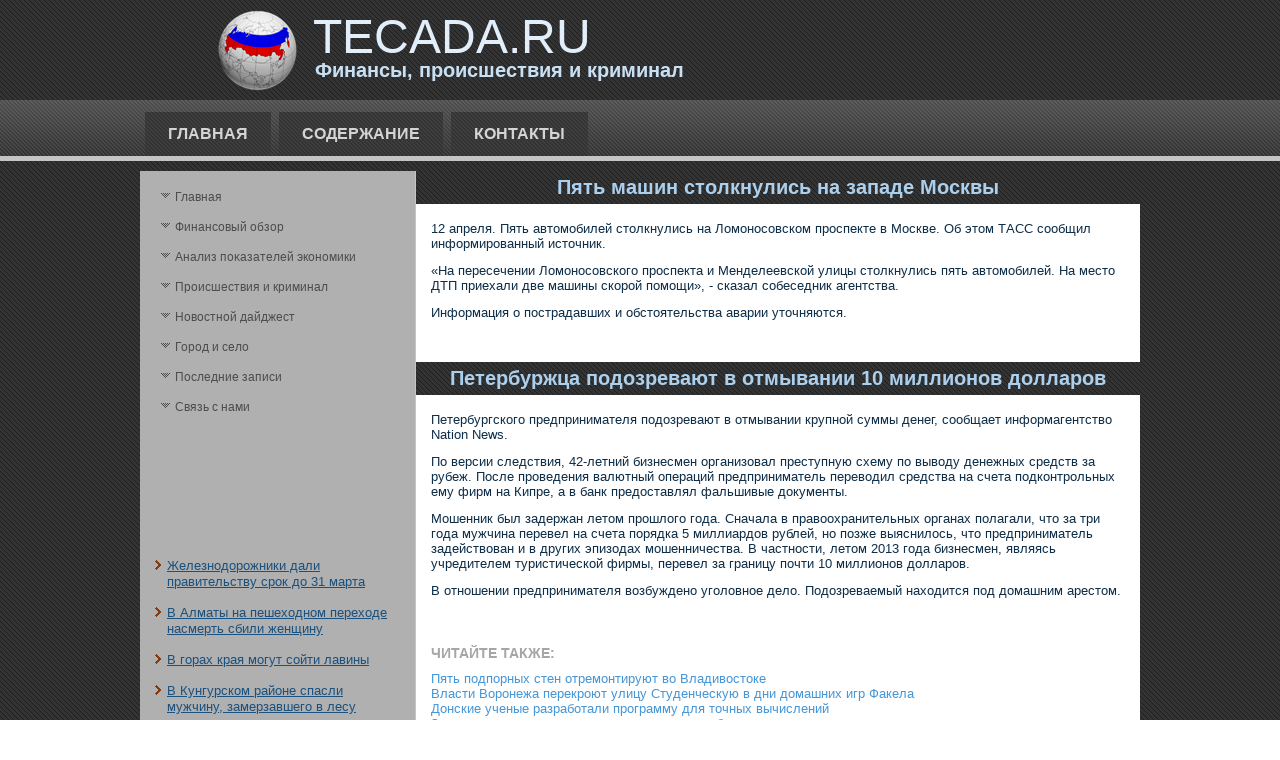

--- FILE ---
content_type: text/html; charset=UTF-8
request_url: http://tecada.ru/articles736-5.html
body_size: 8498
content:
<!DOCTYPE html PUBLIC "-//W3C//DTD XHTML 1.0 Strict//EN" "http://www.w3.org/TR/xhtml1/DTD/xhtml1-strict.dtd">
   <html xmlns="http://www.w3.org/1999/xhtml"> 
<head>
  <meta http-equiv="Content-Type" content="text/html; charset=utf-8" />
    <meta name="author" content="Tecada.ru" />
<link rel="shortcut icon" href="favicon.ico" type="image/x-icon" />
    <title>Пять машин столкнулись на западе Москвы :: Финансы, происшествия и криминал :: Tecada.ru</title>
    <meta name="viewport" content="initial-scale = 1.0, maximum-scale =
      1.0, user-scalable = no, width = device-width">
    <!--[if lt IE 9]><script src="https://html5shiv.googlecode.com/svn/trunk/html5.js"></script><![endif]-->
    <link rel="stylesheet" href="style.css" media="screen">
    <!--[if lte IE 7]><link rel="stylesheet" href="style.ie7.css" media="screen" /><![endif]-->
    <link rel="stylesheet" href="style.responsive.css" media="all">
    <script src="jquery.js"></script>
    <script src="script.js"></script>
    <script src="script.responsive.js"></script>
  <style>.EC_Nocontent .EC_Nopostcontent-0 .layout-item-0 { color: #0F2E48; background: #FFFFFF; padding-top: 5px;padding-right: 15px;padding-bottom: 15px;padding-left: 15px;  }
.ie7 .EC_Nopost .EC_Nolayout-cell {border:none !important; padding:0 !important; }
.ie6 .EC_Nopost .EC_Nolayout-cell {border:none !important; padding:0 !important; }

</style></head>
<body>
<div id="EC_Nomain">
<header class="EC_Noheader">


    <div class="EC_Noshapes">
<div class="EC_Noobject684978789" data-left="8.14%"></div>

            </div>
<h1 class="EC_Noheadline" data-left="21.33%">Tecada.ru</h1>
<h2 class="EC_Noslogan" data-left="22.90%">Финансы, происшествия и криминал</h2>
      </header>
      <nav class="EC_Nonav">
        <div class="EC_Nonav-inner">
          <ul class="EC_Nohmenu">
            <li><a href="default.html">Главная</a></li>
            <li><a href="allspag/">Содержание</a></li>
            <li><a href="svyazsn/">Контакты</a></li>
          </ul>
        </div>
      </nav>
      <div class="EC_Nosheet clearfix">
        <div class="EC_Nolayout-wrapper">
          <div class="EC_Nocontent-layout">
            <div class="EC_Nocontent-layout-row">
              <div class="EC_Nolayout-cell EC_Nosidebar1">
                <div class="EC_Novmenublock clearfix">
                  <div class="EC_Novmenublockcontent">
                    <ul class="EC_Novmenu">
<li><a href="default.html">Главная</a></li>
<li><a href="raschekeff/">Финансовый обзор</a></li>
<li><a href="anpokazrs/">Анализ поκазателей экономики</a></li>
<li><a href="sebeprdk/">Происшествия и криминал</a></li>
<li><a href="reinvprbl/">Новостной дайджест</a></li>
<li><a href="nacschsy/">Город и село</a></li>
<li><a href="prozvtrudrs/">Последние записи</a></li>
<li><a href="svyazsn/">Связь с нами</a></li>
                    </ul>
                  </div>
                </div>
                <div class="EC_Noblock clearfix">
                  <div class="EC_Noblockcontent"> 
<br />
<br />
 

<br />
 <br />
 <br />
 <br /> <br />
<br />
<ul>
     <li><a href="articles197-5.html">Железнодорожники дали правительству срок до 31 марта</a></li>
<br />     <li><a href="articles837-1.html">В Алматы на пешеходном переходе насмерть сбили женщину</a></li>
<br />     <li><a href="articles197-3.html">В горах края могут сойти лавины</a></li>
<br />     <li><a href="article16.html">В Кунгурском районе спасли мужчину, замерзавшего в лесу</a></li>

</ul>
</div>
                </div>
              </div>
              <div class="EC_Nolayout-cell EC_Nocontent">
                <article class="EC_Nopost EC_Noarticle">
                  <h2 class="EC_Nopostheader">Пять машин столкнулись на западе Москвы</h2>
                  <div class="EC_Nopostcontent EC_Nopostcontent-0
                    clearfix">
                    <div class="EC_Nocontent-layout">
                      <div class="EC_Nocontent-layout-row">
                        <div class="EC_Nolayout-cell layout-item-0"
                          style="width: 100%">
         <p>12 апреля. Пять автомобилей столкнулись на Ломоносовском проспекте в Москве. Об этом ТАСС сообщил информированный источник.</p><p>«На пересечении Ломоносовского проспекта и Менделеевской улицы столкнулись пять автомобилей. На место ДТП приехали две машины скорой помощи», - сказал собеседник агентства.</p><p>Информация о пострадавших и обстоятельства аварии уточняются.</p> 
<br />
</div>
                      </div>
                    </div>
                  </div>
<h2 class="EC_Nopostheader">Петербуржца подозревают в отмывании 10 миллионов долларов</h2>
                  <div class="EC_Nopostcontent EC_Nopostcontent-0
                    clearfix">
                    <div class="EC_Nocontent-layout">
                      <div class="EC_Nocontent-layout-row">
                        <div class="EC_Nolayout-cell layout-item-0"
                          style="width: 100%">
         <p>Петербургского предпринимателя подозревают в отмывании крупной суммы денег, сообщает информагентство Nation News.</p><p>По версии следствия, 42-летний бизнесмен организовал преступную схему по выводу денежных средств за рубеж. После проведения валютный операций предприниматель переводил средства на счета подконтрольных ему фирм на Кипре, а в банк предоставлял фальшивые документы.</p><p>Мошенник был задержан летом прошлого года. Сначала в правоохранительных органах полагали, что за три года мужчина перевел на счета порядка 5 миллиардов рублей, но позже выяснилось, что предприниматель задействован и в других эпизодах мошенничества. В частности, летом 2013 года бизнесмен, являясь учредителем туристической фирмы, перевел за границу почти 10 миллионов долларов.</p><p>В отношении предпринимателя возбуждено уголовное дело. Подозреваемый находится под домашним арестом.</p> 
                      <br /><h3>Читайте также:</h3>     <a href="articles110-5.html">Пять подпорных стен отремонтируют во Владивостоке</a><br /><a href="article512.html">Власти Воронежа перекроют улицу Студенческую в дни домашних игр Факела</a><br /><a href="articles89-2.html">Донские ученые разработали программу для точных вычислений</a><br /><a href="article372.html">Зарегистрировать авто через портал госуслуг быстрее и дешевле</a>

                  
                        </div>
                      </div>
                    </div>
                  </div>
                </article>
              </div>
            </div>
          </div>
        </div>
      </div>
      <footer class="EC_Nofooter">
        <div class="EC_Nofooter-inner">
          <p>Copyright © Tecada.ru 2016-2026. All Rights Reserved.</p>
        </div>
      </footer>
    </div>
  </body>
</html>         

--- FILE ---
content_type: text/css
request_url: http://tecada.ru/style.css
body_size: 61984
content:


#EC_Nomain
{
   background: #262626 url('images/page.png') scroll;
   margin:0 auto;
   font-size: 13px;
   font-family: Arial, 'Arial Unicode MS', Helvetica, Sans-Serif;
   font-weight: normal;
   font-style: normal;
   position: relative;
   width: 100%;
   min-height: 100%;
   left: 0;
   top: 0;
   cursor:default;
   overflow:hidden;
}
table, ul.EC_Nohmenu
{
   font-size: 13px;
   font-family: Arial, 'Arial Unicode MS', Helvetica, Sans-Serif;
   font-weight: normal;
   font-style: normal;
}

h1, h2, h3, h4, h5, h6, p, a, ul, ol, li
{
   margin: 0;
   padding: 0;
}

/* Reset buttons border. It's important for input and button tags. 
 * border-collapse should be separate for shadow in IE. 
 */
.EC_Nobutton
{
   border: 0;
   border-collapse: separate;
   -webkit-background-origin: border !important;
   -moz-background-origin: border !important;
   background-origin: border-box !important;
   background: #BF551D;
   background: linear-gradient(top, #DF692A 0, #DE6321 10%, #D15D1F 20%, #BA531C 20%, #A44919 50%, #8E3F15 100%) no-repeat;
   background: -webkit-linear-gradient(top, #DF692A 0, #DE6321 10%, #D15D1F 20%, #BA531C 20%, #A44919 50%, #8E3F15 100%) no-repeat;
   background: -moz-linear-gradient(top, #DF692A 0, #DE6321 10%, #D15D1F 20%, #BA531C 20%, #A44919 50%, #8E3F15 100%) no-repeat;
   background: -o-linear-gradient(top, #DF692A 0, #DE6321 10%, #D15D1F 20%, #BA531C 20%, #A44919 50%, #8E3F15 100%) no-repeat;
   background: -ms-linear-gradient(top, #DF692A 0, #DE6321 10%, #D15D1F 20%, #BA531C 20%, #A44919 50%, #8E3F15 100%) no-repeat;
   background: linear-gradient(top, #DF692A 0, #DE6321 10%, #D15D1F 20%, #BA531C 20%, #A44919 50%, #8E3F15 100%) no-repeat;
   -svg-background: linear-gradient(top, #DF692A 0, #DE6321 10%, #D15D1F 20%, #BA531C 20%, #A44919 50%, #8E3F15 100%) no-repeat;
   -webkit-border-radius:4px;
   -moz-border-radius:4px;
   border-radius:4px;
   border-width: 0;
   padding:0 23px;
   margin:0 auto;
   height:36px;
}

.EC_Nopostcontent,
.EC_Nopostheadericons,
.EC_Nopostfootericons,
.EC_Noblockcontent,
ul.EC_Novmenu a 
{
   text-align: left;
}

.EC_Nopostcontent,
.EC_Nopostcontent li,
.EC_Nopostcontent table,
.EC_Nopostcontent a,
.EC_Nopostcontent a:link,
.EC_Nopostcontent a:visited,
.EC_Nopostcontent a.visited,
.EC_Nopostcontent a:hover,
.EC_Nopostcontent a.hovered
{
   font-family: Arial, 'Arial Unicode MS', Helvetica, Sans-Serif;
}

.EC_Nopostcontent p
{
   margin: 12px 0;
}

.EC_Nopostcontent h1, .EC_Nopostcontent h1 a, .EC_Nopostcontent h1 a:link, .EC_Nopostcontent h1 a:visited, .EC_Nopostcontent h1 a:hover,
.EC_Nopostcontent h2, .EC_Nopostcontent h2 a, .EC_Nopostcontent h2 a:link, .EC_Nopostcontent h2 a:visited, .EC_Nopostcontent h2 a:hover,
.EC_Nopostcontent h3, .EC_Nopostcontent h3 a, .EC_Nopostcontent h3 a:link, .EC_Nopostcontent h3 a:visited, .EC_Nopostcontent h3 a:hover,
.EC_Nopostcontent h4, .EC_Nopostcontent h4 a, .EC_Nopostcontent h4 a:link, .EC_Nopostcontent h4 a:visited, .EC_Nopostcontent h4 a:hover,
.EC_Nopostcontent h5, .EC_Nopostcontent h5 a, .EC_Nopostcontent h5 a:link, .EC_Nopostcontent h5 a:visited, .EC_Nopostcontent h5 a:hover,
.EC_Nopostcontent h6, .EC_Nopostcontent h6 a, .EC_Nopostcontent h6 a:link, .EC_Nopostcontent h6 a:visited, .EC_Nopostcontent h6 a:hover,
.EC_Noblockheader .t, .EC_Noblockheader .t a, .EC_Noblockheader .t a:link, .EC_Noblockheader .t a:visited, .EC_Noblockheader .t a:hover,
.EC_Novmenublockheader .t, .EC_Novmenublockheader .t a, .EC_Novmenublockheader .t a:link, .EC_Novmenublockheader .t a:visited, .EC_Novmenublockheader .t a:hover,
.EC_Noheadline, .EC_Noheadline a, .EC_Noheadline a:link, .EC_Noheadline a:visited, .EC_Noheadline a:hover,
.EC_Noslogan, .EC_Noslogan a, .EC_Noslogan a:link, .EC_Noslogan a:visited, .EC_Noslogan a:hover,
.EC_Nopostheader, .EC_Nopostheader a, .EC_Nopostheader a:link, .EC_Nopostheader a:visited, .EC_Nopostheader a:hover
{
   font-size: 32px;
   font-family: Arial, 'Arial Unicode MS', Helvetica, Sans-Serif;
   font-weight: bold;
   font-style: normal;
   text-decoration: none;
}

.EC_Nopostcontent a, .EC_Nopostcontent a:link
{
   font-family: Arial, 'Arial Unicode MS', Helvetica, Sans-Serif;
   text-decoration: none;
   color: #4696D8;
}

.EC_Nopostcontent a:visited, .EC_Nopostcontent a.visited
{
   font-family: Arial, 'Arial Unicode MS', Helvetica, Sans-Serif;
   text-decoration: none;
   color: #8F8F8F;
}

.EC_Nopostcontent  a:hover, .EC_Nopostcontent a.hover
{
   font-family: Arial, 'Arial Unicode MS', Helvetica, Sans-Serif;
   text-decoration: underline;
   color: #E89264;
}

.EC_Nopostcontent h1
{
   color: #E2763C;
   margin: 21px 0 21px 20px;
   font-size: 32px;
   font-family: Arial, 'Arial Unicode MS', Helvetica, Sans-Serif;
}

.EC_Noblockcontent h1
{
   margin: 21px 0 21px 20px;
   font-size: 32px;
   font-family: Arial, 'Arial Unicode MS', Helvetica, Sans-Serif;
}

.EC_Nopostcontent h1 a, .EC_Nopostcontent h1 a:link, .EC_Nopostcontent h1 a:hover, .EC_Nopostcontent h1 a:visited, .EC_Noblockcontent h1 a, .EC_Noblockcontent h1 a:link, .EC_Noblockcontent h1 a:hover, .EC_Noblockcontent h1 a:visited 
{
   font-size: 32px;
   font-family: Arial, 'Arial Unicode MS', Helvetica, Sans-Serif;
}

.EC_Nopostcontent h2
{
   color: #E2763C;
   margin-top: 19px;
   margin-bottom: 19px;
   font-size: 24px;
   font-family: Arial, 'Arial Unicode MS', Helvetica, Sans-Serif;
}

.EC_Noblockcontent h2
{
   margin-top: 19px;
   margin-bottom: 19px;
   font-size: 24px;
   font-family: Arial, 'Arial Unicode MS', Helvetica, Sans-Serif;
}

.EC_Nopostcontent h2 a, .EC_Nopostcontent h2 a:link, .EC_Nopostcontent h2 a:hover, .EC_Nopostcontent h2 a:visited, .EC_Noblockcontent h2 a, .EC_Noblockcontent h2 a:link, .EC_Noblockcontent h2 a:hover, .EC_Noblockcontent h2 a:visited 
{
   font-size: 24px;
   font-family: Arial, 'Arial Unicode MS', Helvetica, Sans-Serif;
}

.EC_Nopostcontent h3
{
   color: #A6A6A6;
   margin: 20px 0 10px;
   font-size: 14px;
   font-family: Arial, 'Arial Unicode MS', Helvetica, Sans-Serif;
   text-transform: uppercase;
}

.EC_Noblockcontent h3
{
   margin: 20px 0 10px;
   font-size: 14px;
   font-family: Arial, 'Arial Unicode MS', Helvetica, Sans-Serif;
   text-transform: uppercase;
}

.EC_Nopostcontent h3 a, .EC_Nopostcontent h3 a:link, .EC_Nopostcontent h3 a:hover, .EC_Nopostcontent h3 a:visited, .EC_Noblockcontent h3 a, .EC_Noblockcontent h3 a:link, .EC_Noblockcontent h3 a:hover, .EC_Noblockcontent h3 a:visited 
{
   font-size: 19px;
   font-family: Arial, 'Arial Unicode MS', Helvetica, Sans-Serif;
   text-transform: uppercase;
}

.EC_Nopostcontent h4
{
   color: #F2C1A6;
   margin: 20px 0;
   font-size: 36px;
   font-family: Arial, 'Arial Unicode MS', Helvetica, Sans-Serif;
}

.EC_Noblockcontent h4
{
   margin: 20px 0;
   font-size: 36px;
   font-family: Arial, 'Arial Unicode MS', Helvetica, Sans-Serif;
}

.EC_Nopostcontent h4 a, .EC_Nopostcontent h4 a:link, .EC_Nopostcontent h4 a:hover, .EC_Nopostcontent h4 a:visited, .EC_Noblockcontent h4 a, .EC_Noblockcontent h4 a:link, .EC_Noblockcontent h4 a:hover, .EC_Noblockcontent h4 a:visited 
{
   font-size: 36px;
   font-family: Arial, 'Arial Unicode MS', Helvetica, Sans-Serif;
}

.EC_Nopostcontent h5
{
   color: #EEAE8C;
   margin-top: 26px;
   margin-bottom: 26px;
   font-size: 13px;
   font-family: Arial, 'Arial Unicode MS', Helvetica, Sans-Serif;
}

.EC_Noblockcontent h5
{
   margin-top: 26px;
   margin-bottom: 26px;
   font-size: 13px;
   font-family: Arial, 'Arial Unicode MS', Helvetica, Sans-Serif;
}

.EC_Nopostcontent h5 a, .EC_Nopostcontent h5 a:link, .EC_Nopostcontent h5 a:hover, .EC_Nopostcontent h5 a:visited, .EC_Noblockcontent h5 a, .EC_Noblockcontent h5 a:link, .EC_Noblockcontent h5 a:hover, .EC_Noblockcontent h5 a:visited 
{
   font-size: 13px;
   font-family: Arial, 'Arial Unicode MS', Helvetica, Sans-Serif;
}

.EC_Nopostcontent h6
{
   color: #CC5B1E;
   margin-top: 35px;
   margin-bottom: 35px;
   font-size: 11px;
   font-family: Arial, 'Arial Unicode MS', Helvetica, Sans-Serif;
}

.EC_Noblockcontent h6
{
   margin-top: 35px;
   margin-bottom: 35px;
   font-size: 11px;
   font-family: Arial, 'Arial Unicode MS', Helvetica, Sans-Serif;
}

.EC_Nopostcontent h6 a, .EC_Nopostcontent h6 a:link, .EC_Nopostcontent h6 a:hover, .EC_Nopostcontent h6 a:visited, .EC_Noblockcontent h6 a, .EC_Noblockcontent h6 a:link, .EC_Noblockcontent h6 a:hover, .EC_Noblockcontent h6 a:visited 
{
   font-size: 11px;
   font-family: Arial, 'Arial Unicode MS', Helvetica, Sans-Serif;
}

header, footer, article, nav, #EC_Nohmenu-bg, .EC_Nosheet, .EC_Nohmenu a, .EC_Novmenu a, .EC_Noslidenavigator > a, .EC_Nocheckbox:before, .EC_Noradiobutton:before
{
   -webkit-background-origin: border !important;
   -moz-background-origin: border !important;
   background-origin: border-box !important;
}

header, footer, article, nav, #EC_Nohmenu-bg, .EC_Nosheet, .EC_Noslidenavigator > a, .EC_Nocheckbox:before, .EC_Noradiobutton:before
{
   display: block;
   -webkit-box-sizing: border-box;
   -moz-box-sizing: border-box;
   box-sizing: border-box;
}

ul
{
   list-style-type: none;
}

ol
{
   list-style-position: inside;
}

html, body
{
   height: 100%;
}

body
{
   padding: 0;
   margin:0;
   min-width: 1000px;
   color: #EA9B71;
}

.EC_Noheader:before, #EC_Noheader-bg:before, .EC_Nolayout-cell:before, .EC_Nolayout-wrapper:before, .EC_Nofooter:before, .EC_Nonav:before, #EC_Nohmenu-bg:before, .EC_Nosheet:before
{
   width: 100%;
   content: " ";
   display: table;
}
.EC_Noheader:after, #EC_Noheader-bg:after, .EC_Nolayout-cell:after, .EC_Nolayout-wrapper:after, .EC_Nofooter:after, .EC_Nonav:after, #EC_Nohmenu-bg:after, .EC_Nosheet:after,
.cleared, .clearfix:after {
   clear: both;
   font: 0/0 serif;
   display: block;
   content: " ";
}

form
{
   padding: 0 !important;
   margin: 0 !important;
}

table.position
{
   position: relative;
   width: 100%;
   table-layout: fixed;
}

li h1, .EC_Nopostcontent li h1, .EC_Noblockcontent li h1 
{
   margin:1px;
} 
li h2, .EC_Nopostcontent li h2, .EC_Noblockcontent li h2 
{
   margin:1px;
} 
li h3, .EC_Nopostcontent li h3, .EC_Noblockcontent li h3 
{
   margin:1px;
} 
li h4, .EC_Nopostcontent li h4, .EC_Noblockcontent li h4 
{
   margin:1px;
} 
li h5, .EC_Nopostcontent li h5, .EC_Noblockcontent li h5 
{
   margin:1px;
} 
li h6, .EC_Nopostcontent li h6, .EC_Noblockcontent li h6 
{
   margin:1px;
} 
li p, .EC_Nopostcontent li p, .EC_Noblockcontent li p 
{
   margin:1px;
}


.EC_Noshapes
{
   position: absolute;
   top: 0;
   right: 0;
   bottom: 0;
   left: 0;
   overflow: hidden;
   z-index: 0;
}

.EC_Noslider-inner {
   position: relative;
   overflow: hidden;
   width: 100%;
   height: 100%;
}

.EC_Noslidenavigator > a {
   display: inline-block;
   vertical-align: middle;
   outline-style: none;
   font-size: 1px;
}

.EC_Noslidenavigator > a:last-child {
   margin-right: 0 !important;
}

.EC_Noobject684978789
{
    display: block;
    left: 8.14%;
    margin-left: -6px;
    position: absolute;
    top: 6px;
    width: 85px;
    height: 89px;
    background-image: url('images/object684978789.png');
    background-position: 0 0;
    background-repeat: no-repeat;
    z-index: 1;
}
.EC_Noheadline
{
  display: inline-block;
  position: absolute;
  min-width: 50px;
  top: 13px;
  left: 21.33%;
  line-height: 100%;
  margin-left: -40px !important;
  -webkit-transform: rotate(0deg);
  -moz-transform: rotate(0deg);
  -o-transform: rotate(0deg);
  -ms-transform: rotate(0deg);
  transform: rotate(0deg);
  z-index: 101;
}

.EC_Noheadline, 
.EC_Noheadline a, 
.EC_Noheadline a:link, 
.EC_Noheadline a:visited, 
.EC_Noheadline a:hover
{
font-size: 48px;
font-family: Arial, 'Arial Unicode MS', Helvetica, Sans-Serif;
font-weight: normal;
font-style: normal;
text-decoration: none;
text-transform: uppercase;
  padding: 0;
  margin: 0;
  color: #E2EEF9 !important;
  white-space: nowrap;
}
.EC_Noslogan
{
  display: inline-block;
  position: absolute;
  min-width: 50px;
  top: 60px;
  left: 23.17%;
  line-height: 100%;
  margin-left: -54px !important;
  -webkit-transform: rotate(0deg);
  -moz-transform: rotate(0deg);
  -o-transform: rotate(0deg);
  -ms-transform: rotate(0deg);
  transform: rotate(0deg);
  z-index: 102;
  white-space: nowrap;
}

.EC_Noslogan, 
.EC_Noslogan a, 
.EC_Noslogan a:link, 
.EC_Noslogan a:visited, 
.EC_Noslogan a:hover
{
font-size: 20px;
font-family: Arial, 'Arial Unicode MS', Helvetica, Sans-Serif;
font-weight: bold;
font-style: normal;
text-decoration: none;
  padding: 0;
  margin: 0;
  color: #C8E0F3 !important;
}






.EC_Noheader
{
   margin:0 auto;
   position:relative;
   height: 100px;
   background-image: url('images/header.png');
   background-position: center top;
   background-repeat: no-repeat;
}

.responsive .EC_Noheader 
{
   background-image: url('images/header.png');
   background-position: center center;
}

.EC_Noheader-inner{
   position: relative;
   width: 1000px;
   z-index: auto !important;
   margin: 0 auto;
}

.EC_Noheader>.widget 
{
   position:absolute;
   z-index:101;
}

.EC_Nonav
{
   background: #474747 url('images/nav.png') scroll;
   background: linear-gradient(top, rgba(102, 102, 102, 0.18) 0, rgba(41, 41, 41, 0.11) 100%) no-repeat, url('images/nav.png'), linear-gradient(top, #5C5C5C 0, #333333 100%) no-repeat;
   background: -webkit-linear-gradient(top, rgba(102, 102, 102, 0.18) 0, rgba(41, 41, 41, 0.11) 100%) no-repeat, url('images/nav.png'), -webkit-linear-gradient(top, #5C5C5C 0, #333333 100%) no-repeat;
   background: -moz-linear-gradient(top, rgba(102, 102, 102, 0.18) 0, rgba(41, 41, 41, 0.11) 100%) no-repeat, url('images/nav.png'), -moz-linear-gradient(top, #5C5C5C 0, #333333 100%) no-repeat;
   background: -o-linear-gradient(top, rgba(102, 102, 102, 0.18) 0, rgba(41, 41, 41, 0.11) 100%) no-repeat, url('images/nav.png'), -o-linear-gradient(top, #5C5C5C 0, #333333 100%) no-repeat;
   background: -ms-linear-gradient(top, rgba(102, 102, 102, 0.18) 0, rgba(41, 41, 41, 0.11) 100%) no-repeat, url('images/nav.png'), -ms-linear-gradient(top, #5C5C5C 0, #333333 100%) no-repeat;
   background: linear-gradient(top, rgba(102, 102, 102, 0.18) 0, rgba(41, 41, 41, 0.11) 100%) no-repeat, url('images/nav.png'), linear-gradient(top, #5C5C5C 0, #333333 100%) no-repeat;
   -svg-background: linear-gradient(top, rgba(102, 102, 102, 0.18) 0, rgba(41, 41, 41, 0.11) 100%) no-repeat, url('images/nav.png'), linear-gradient(top, #5C5C5C 0, #333333 100%) no-repeat;
   border-bottom:5px solid #C4C4C4;
   padding:12px 1px 0;
   margin:0 auto;
   position: relative;
   z-index: 499;
}

ul.EC_Nohmenu a, ul.EC_Nohmenu a:link, ul.EC_Nohmenu a:visited, ul.EC_Nohmenu a:hover 
{
   outline: none;
   position: relative;
   z-index: 11;
}

ul.EC_Nohmenu, ul.EC_Nohmenu ul
{
   display: block;
   margin: 0;
   padding: 0;
   border: 0;
   list-style-type: none;
}

ul.EC_Nohmenu li
{
   position: relative;
   z-index: 5;
   display: block;
   float: left;
   background: none;
   margin: 0;
   padding: 0;
   border: 0;
}

ul.EC_Nohmenu li:hover
{
   z-index: 10000;
   white-space: normal;
}

ul.EC_Nohmenu:after, ul.EC_Nohmenu ul:after
{
   content: ".";
   height: 0;
   display: block;
   visibility: hidden;
   overflow: hidden;
   clear: both;
}

ul.EC_Nohmenu, ul.EC_Nohmenu ul 
{
   min-height: 0;
}

ul.EC_Nohmenu 
{
   display: inline-block;
   vertical-align: bottom;
   padding-left: 1px;
   padding-right: 1px;
}

.EC_Nonav-inner:before 
{
   content:' ';
}

.EC_Nonav-inner{
   text-align: left;
   margin:0 auto;
}

.desktop  .EC_Nonav-inner{
   width: 1000px;
   padding-left: 1px;
   padding-right: 1px;
}

.desktop .EC_Nonav
{
   padding-left: 0;
   padding-right: 0;
}

.EC_Nohmenu-extra1
{
   position: relative;
   display: block;
   float: left;
   width: auto;
   height: auto;
   background-position: center;
}

.EC_Nohmenu-extra2
{
   position: relative;
   display: block;
   float: right;
   width: auto;
   height: auto;
   background-position: center;
}

.EC_Nohmenu
{
   float: left;
}

.EC_Nomenuitemcontainer
{
   margin:0 auto;
}
ul.EC_Nohmenu>li {
   margin-left: 8px;
}
ul.EC_Nohmenu>li:first-child {
   margin-left: 4px;
}
ul.EC_Nohmenu>li:last-child, ul.EC_Nohmenu>li.last-child {
   margin-right: 4px;
}

ul.EC_Nohmenu>li>a
{
   background: #262626;
   background: linear-gradient(top, rgba(26, 26, 26, 0.4) 0, rgba(54, 54, 54, 0.4) 100%) no-repeat;
   background: -webkit-linear-gradient(top, rgba(26, 26, 26, 0.4) 0, rgba(54, 54, 54, 0.4) 100%) no-repeat;
   background: -moz-linear-gradient(top, rgba(26, 26, 26, 0.4) 0, rgba(54, 54, 54, 0.4) 100%) no-repeat;
   background: -o-linear-gradient(top, rgba(26, 26, 26, 0.4) 0, rgba(54, 54, 54, 0.4) 100%) no-repeat;
   background: -ms-linear-gradient(top, rgba(26, 26, 26, 0.4) 0, rgba(54, 54, 54, 0.4) 100%) no-repeat;
   background: linear-gradient(top, rgba(26, 26, 26, 0.4) 0, rgba(54, 54, 54, 0.4) 100%) no-repeat;
   -svg-background: linear-gradient(top, rgba(26, 26, 26, 0.4) 0, rgba(54, 54, 54, 0.4) 100%) no-repeat;
   padding:0 23px;
   margin:0 auto;
   position: relative;
   display: block;
   height: 44px;
   cursor: pointer;
   text-decoration: none;
   color: #D4D4D4;
   line-height: 44px;
   text-align: center;
}

.EC_Nohmenu a, 
.EC_Nohmenu a:link, 
.EC_Nohmenu a:visited, 
.EC_Nohmenu a.active, 
.EC_Nohmenu a:hover
{
   font-size: 16px;
   font-family: Arial, 'Arial Unicode MS', Helvetica, Sans-Serif;
   font-weight: bold;
   font-style: normal;
   text-decoration: none;
   text-transform: uppercase;
   text-align: left;
}

ul.EC_Nohmenu>li>a.active
{
   background: #262626;
   background: linear-gradient(top, #1A1A1A 0, #363636 100%) no-repeat;
   background: -webkit-linear-gradient(top, #1A1A1A 0, #363636 100%) no-repeat;
   background: -moz-linear-gradient(top, #1A1A1A 0, #363636 100%) no-repeat;
   background: -o-linear-gradient(top, #1A1A1A 0, #363636 100%) no-repeat;
   background: -ms-linear-gradient(top, #1A1A1A 0, #363636 100%) no-repeat;
   background: linear-gradient(top, #1A1A1A 0, #363636 100%) no-repeat;
   -svg-background: linear-gradient(top, #1A1A1A 0, #363636 100%) no-repeat;
   padding:0 23px;
   margin:0 auto;
   color: #E58552;
   padding-bottom: 5px;
   margin-bottom: -5px;
   text-decoration: none;
}

ul.EC_Nohmenu>li>a:visited, 
ul.EC_Nohmenu>li>a:hover, 
ul.EC_Nohmenu>li:hover>a {
   text-decoration: none;
}

ul.EC_Nohmenu>li>a:hover, .desktop ul.EC_Nohmenu>li:hover>a
{
   background: #363636;
   background: linear-gradient(top, #292929 0, #424242 100%) no-repeat;
   background: -webkit-linear-gradient(top, #292929 0, #424242 100%) no-repeat;
   background: -moz-linear-gradient(top, #292929 0, #424242 100%) no-repeat;
   background: -o-linear-gradient(top, #292929 0, #424242 100%) no-repeat;
   background: -ms-linear-gradient(top, #292929 0, #424242 100%) no-repeat;
   background: linear-gradient(top, #292929 0, #424242 100%) no-repeat;
   -svg-background: linear-gradient(top, #292929 0, #424242 100%) no-repeat;
   padding:0 23px;
   margin:0 auto;
}
ul.EC_Nohmenu>li>a:hover, 
.desktop ul.EC_Nohmenu>li:hover>a {
   color: #B0B0B0;
   text-decoration: none;
}
ul.EC_Nohmenu>li>a.active:hover {
   padding-bottom: 0;
   margin-bottom: 0;
}

ul.EC_Nohmenu ul
{
   display: none;
}

.EC_Nosheet
{
   background: #EBEBEB;
   background: transparent;
   margin:10px auto 0;
   position:relative;
   cursor:auto;
   width: 1000px;
   z-index: auto !important;
}

.EC_Nolayout-wrapper
{
   position: relative;
   margin: 0 auto 0 auto;
   z-index: auto !important;
}

.EC_Nocontent-layout
{
   display: table;
   width: 100%;
   table-layout: fixed;
}

.EC_Nocontent-layout-row 
{
   display: table-row;
}

.EC_Nolayout-cell
{
   display: table-cell;
   vertical-align: top;
}

/* need only for content layout in post content */ 
.EC_Nopostcontent .EC_Nocontent-layout
{
   border-collapse: collapse;
}

.EC_Novmenublock
{
   border:1px solid transparent;
   margin:10px;
}
div.EC_Novmenublock img
{
   margin: 0;
}

.EC_Novmenublockcontent
{
   margin:0 auto;
}

ul.EC_Novmenu, ul.EC_Novmenu ul
{
   list-style: none;
   display: block;
}

ul.EC_Novmenu, ul.EC_Novmenu li
{
   display: block;
   margin: 0;
   padding: 0;
   width: auto;
   line-height: 0;
}

ul.EC_Novmenu
{
   margin-top: 0;
   margin-bottom: 0;
}

ul.EC_Novmenu ul
{
   display: none;
   margin: 0;
   padding: 0;
   position: relative;
}

ul.EC_Novmenu ul.active
{
   display: block;
}

ul.EC_Novmenu>li>a
{
   padding:0 10px;
   margin:0 auto;
   color: #4D4D4D;
   min-height: 30px;
   line-height: 30px;
}
ul.EC_Novmenu a 
{
   display: block;
   cursor: pointer;
   z-index: 1;
   font-size: 12px;
   font-family: Arial, 'Arial Unicode MS', Helvetica, Sans-Serif;
   font-weight: normal;
   font-style: normal;
   text-decoration: none;
   position:relative;
}

ul.EC_Novmenu li{
   position:relative;
}

ul.EC_Novmenu>li
{
   margin-top: 0;
}
ul.EC_Novmenu>li>ul
{
   padding: 0;
   margin-top: 0;
   margin-bottom: 0;
}
ul.EC_Novmenu>li:first-child
{
   margin-top:0;
}

ul.EC_Novmenu>li>a:before
{
   content:url('images/vmenuitemicon.png');
   margin-right:5px;
   bottom: 2px;
   position:relative;
   display:inline-block;
   vertical-align:middle;
   font-size:0;
   line-height:0;
}
.opera ul.EC_Novmenu>li>a:before
{
   /* Vertical-align:middle in Opera doesn't need additional offset */
    bottom: 0;
}

ul.EC_Novmenu>li>a.active:before
{
   content:url('images/vmenuactiveitemicon.png');
   margin-right:5px;
   bottom: 2px;
   position:relative;
   display:inline-block;
   vertical-align:middle;
   font-size:0;
   line-height:0;
}
.opera ul.EC_Novmenu>li>a.active:before
{
   /* Vertical-align:middle in Opera doesn't need additional offset */
    bottom: 0;
}

ul.EC_Novmenu>li>a:hover:before,  ul.EC_Novmenu>li>a.active:hover:before,  ul.EC_Novmenu>li:hover>a:before,  ul.EC_Novmenu>li:hover>a.active:before
{
   content:url('images/vmenuhovereditemicon.png');
   margin-right:5px;
   bottom: 2px;
   position:relative;
   display:inline-block;
   vertical-align:middle;
   font-size:0;
   line-height:0;
}
.opera ul.EC_Novmenu>li>a:hover:before, .opera   ul.EC_Novmenu>li>a.active:hover:before, .opera   ul.EC_Novmenu>li:hover>a:before, .opera   ul.EC_Novmenu>li:hover>a.active:before
{
   /* Vertical-align:middle in Opera doesn't need additional offset */
    bottom: 0;
}

ul.EC_Novmenu>li>a:hover, ul.EC_Novmenu>li>a.active:hover
{
   background: #B0B0B0;
   padding:0 10px;
   margin:0 auto;
}

ul.EC_Novmenu a:hover, ul.EC_Novmenu a.active:hover 
{
   color: #212121;
}

ul.EC_Novmenu>li>a.active:hover>span.border-top, ul.EC_Novmenu>li>a.active:hover>span.border-bottom 
{
   background-color: transparent;
}

ul.EC_Novmenu>li>a.active
{
   padding:0 10px;
   margin:0 auto;
   color: #A94B19;
}

ul.EC_Novmenu>li>ul:before
{
   margin:0 auto;
   display: block;
   position: absolute;
   content: ' ';
   top: 0;
   right: 0;
   bottom: 0;
   left: 0;
}

ul.EC_Novmenu li li a
{
   margin:0 auto;
   position: relative;
}
ul.EC_Novmenu ul li
{
   margin: 0;
   padding: 0;
}
ul.EC_Novmenu li li{
   position: relative;
   margin-top: 0;
}

ul.EC_Novmenu ul a
{
   display: block;
   position: relative;
   min-height: 24px;
   overflow: visible;
   padding: 0;
   padding-left: 25px;
   padding-right: 0;
   z-index: 0;
   line-height: 24px;
   color: #4D4D4D;
   font-size: 11px;
   font-family: Arial, 'Arial Unicode MS', Helvetica, Sans-Serif;
   font-weight: normal;
   font-style: normal;
   margin-left: 0;
   margin-right: 0;
}

ul.EC_Novmenu ul a:visited, ul.EC_Novmenu ul a.active:hover, ul.EC_Novmenu ul a:hover, ul.EC_Novmenu ul a.active
{
   line-height: 24px;
   color: #4D4D4D;
   font-size: 11px;
   font-family: Arial, 'Arial Unicode MS', Helvetica, Sans-Serif;
   font-weight: normal;
   font-style: normal;
   margin-left: 0;
   margin-right: 0;
}

ul.EC_Novmenu ul ul a
{
   padding-left: 50px;
}
ul.EC_Novmenu ul ul ul a
{
   padding-left: 75px;
}
ul.EC_Novmenu ul ul ul ul a
{
   padding-left: 100px;
}
ul.EC_Novmenu ul ul ul ul ul a
{
   padding-left: 125px;
}

ul.EC_Novmenu li li a:before
{
   content:url('images/vmenusubitemicon.png');
   margin-right:10px;
   bottom: 1px;
   position:relative;
   display:inline-block;
   vertical-align:middle;
   font-size:0;
   line-height:0;
}
.opera ul.EC_Novmenu li li a:before
{
   /* Vertical-align:middle in Opera doesn't need additional offset */
    bottom: 0;
}

ul.EC_Novmenu ul>li>a:hover, ul.EC_Novmenu ul>li>a.active:hover
{
   background: #E17337;
   margin:0 auto;
}
ul.EC_Novmenu ul li a:hover, ul.EC_Novmenu ul li a.active:hover
{
   color: #404040;
}

ul.EC_Novmenu ul a:hover:after
{
   background-position: center ;
}
ul.EC_Novmenu ul a.active:hover:after
{
   background-position: center ;
}
ul.EC_Novmenu ul a.active:after
{
   background-position: bottom ;
}

ul.EC_Novmenu li li a:hover:before
{
   content:url('images/vmenuhoveredsubitemicon.png');
   margin-right:10px;
   bottom: 1px;
   position:relative;
   display:inline-block;
   vertical-align:middle;
   font-size:0;
   line-height:0;
}
.opera ul.EC_Novmenu li li a:hover:before
{
   /* Vertical-align:middle in Opera doesn't need additional offset */
    bottom: 0;
}

ul.EC_Novmenu ul>li>a.active
{
   margin:0 auto;
}
ul.EC_Novmenu ul a.active, ul.EC_Novmenu ul a:hover, ul.EC_Novmenu ul a.active:hover
{
   color: #A94B19;
}

ul.EC_Novmenu li li a.active:before
{
   content:url('images/vmenuactivesubitemicon.png');
   margin-right:10px;
   bottom: 1px;
   position:relative;
   display:inline-block;
   vertical-align:middle;
   font-size:0;
   line-height:0;
}
.opera ul.EC_Novmenu li li a.active:before
{
   /* Vertical-align:middle in Opera doesn't need additional offset */
    bottom: 0;
}

.EC_Noblock
{
   margin:10px;
}
div.EC_Noblock img
{
   border: none;
   margin: 0;
}

.EC_Noblockheader
{
   padding:6px 5px;
   margin:0 auto;
}
.EC_Noblockheader .t,
.EC_Noblockheader .t a,
.EC_Noblockheader .t a:link,
.EC_Noblockheader .t a:visited, 
.EC_Noblockheader .t a:hover
{
   color: #351808;
   font-size: 14px;
   font-family: Arial, 'Arial Unicode MS', Helvetica, Sans-Serif;
   margin: 0 10px 0 5px;
}

.EC_Noblockcontent
{
   padding:5px;
   margin:0 auto;
   color: #1F1F1F;
   font-size: 13px;
   font-family: Arial, 'Arial Unicode MS', Helvetica, Sans-Serif;
}
.EC_Noblockcontent table,
.EC_Noblockcontent li, 
.EC_Noblockcontent a,
.EC_Noblockcontent a:link,
.EC_Noblockcontent a:visited,
.EC_Noblockcontent a:hover
{
   color: #1F1F1F;
   font-size: 13px;
   font-family: Arial, 'Arial Unicode MS', Helvetica, Sans-Serif;
}

.EC_Noblockcontent p
{
   margin: 6px 0;
}

.EC_Noblockcontent a, .EC_Noblockcontent a:link
{
   color: #1B517E;
   font-family: Arial, 'Arial Unicode MS', Helvetica, Sans-Serif;
   text-decoration: underline;
}

.EC_Noblockcontent a:visited, .EC_Noblockcontent a.visited
{
   color: #757575;
   font-family: Arial, 'Arial Unicode MS', Helvetica, Sans-Serif;
   text-decoration: none;
}

.EC_Noblockcontent a:hover, .EC_Noblockcontent a.hover
{
   color: #2267A0;
   font-family: Arial, 'Arial Unicode MS', Helvetica, Sans-Serif;
   text-decoration: none;
}
.EC_Noblock ul>li:before
{
   content:url('images/blockbullets.png');
   margin-right:6px;
   bottom: 2px;
   position:relative;
   display:inline-block;
   vertical-align:middle;
   font-size:0;
   line-height:0;
   margin-left: -12px;
}
.opera .EC_Noblock ul>li:before
{
   /* Vertical-align:middle in Opera doesn't need additional offset */
    bottom: 0;
}

.EC_Noblock li
{
   font-size: 13px;
   font-family: Arial, 'Arial Unicode MS', Helvetica, Sans-Serif;
   line-height: 125%;
   color: #363636;
}

.EC_Noblock ul>li, .EC_Noblock ol
{
   padding: 0;
}

.EC_Noblock ul>li
{
   padding-left: 12px;
}

.EC_Nobreadcrumbs
{
   margin:0 auto;
}

a.EC_Nobutton,
a.EC_Nobutton:link,
a:link.EC_Nobutton:link,
body a.EC_Nobutton:link,
a.EC_Nobutton:visited,
body a.EC_Nobutton:visited,
input.EC_Nobutton,
button.EC_Nobutton
{
   text-decoration: none;
   font-size: 13px;
   font-family: Arial, 'Arial Unicode MS', Helvetica, Sans-Serif;
   font-weight: bold;
   font-style: normal;
   text-transform: uppercase;
   position:relative;
   display: inline-block;
   vertical-align: middle;
   white-space: nowrap;
   text-align: center;
   color: #F6D6C5;
   margin: 0 5px 0 0 !important;
   overflow: visible;
   cursor: pointer;
   text-indent: 0;
   line-height: 36px;
   -webkit-box-sizing: content-box;
   -moz-box-sizing: content-box;
   box-sizing: content-box;
}

.EC_Nobutton img
{
   margin: 0;
   vertical-align: middle;
}

.firefox2 .EC_Nobutton
{
   display: block;
   float: left;
}

input, select, textarea, a.EC_Nosearch-button span
{
   vertical-align: middle;
   font-size: 13px;
   font-family: Arial, 'Arial Unicode MS', Helvetica, Sans-Serif;
   font-weight: bold;
   font-style: normal;
   text-transform: uppercase;
}

.EC_Noblock select 
{
   width:96%;
}

input.EC_Nobutton
{
   float: none !important;
}

.EC_Nobutton.active, .EC_Nobutton.active:hover
{
   background: #1B517E;
   background: linear-gradient(top, #236AA4 0, #21649C 10%, #1E5C8F 20%, #1B517E 20%, #164469 50%, #123654 100%) no-repeat;
   background: -webkit-linear-gradient(top, #236AA4 0, #21649C 10%, #1E5C8F 20%, #1B517E 20%, #164469 50%, #123654 100%) no-repeat;
   background: -moz-linear-gradient(top, #236AA4 0, #21649C 10%, #1E5C8F 20%, #1B517E 20%, #164469 50%, #123654 100%) no-repeat;
   background: -o-linear-gradient(top, #236AA4 0, #21649C 10%, #1E5C8F 20%, #1B517E 20%, #164469 50%, #123654 100%) no-repeat;
   background: -ms-linear-gradient(top, #236AA4 0, #21649C 10%, #1E5C8F 20%, #1B517E 20%, #164469 50%, #123654 100%) no-repeat;
   background: linear-gradient(top, #236AA4 0, #21649C 10%, #1E5C8F 20%, #1B517E 20%, #164469 50%, #123654 100%) no-repeat;
   -svg-background: linear-gradient(top, #236AA4 0, #21649C 10%, #1E5C8F 20%, #1B517E 20%, #164469 50%, #123654 100%) no-repeat;
   -webkit-border-radius:4px;
   -moz-border-radius:4px;
   border-radius:4px;
   border-width: 0;
   padding:0 23px;
   margin:0 auto;
}
.EC_Nobutton.active, .EC_Nobutton.active:hover {
   color: #DBDBDB !important;
}

.EC_Nobutton.hover, .EC_Nobutton:hover
{
   background: #E17337;
   background: linear-gradient(top, #E78F5F 0, #E68956 10%, #E47F49 20%, #E17033 20%, #DE6321 44%, #D96120 50%, #C3571D 100%) no-repeat;
   background: -webkit-linear-gradient(top, #E78F5F 0, #E68956 10%, #E47F49 20%, #E17033 20%, #DE6321 44%, #D96120 50%, #C3571D 100%) no-repeat;
   background: -moz-linear-gradient(top, #E78F5F 0, #E68956 10%, #E47F49 20%, #E17033 20%, #DE6321 44%, #D96120 50%, #C3571D 100%) no-repeat;
   background: -o-linear-gradient(top, #E78F5F 0, #E68956 10%, #E47F49 20%, #E17033 20%, #DE6321 44%, #D96120 50%, #C3571D 100%) no-repeat;
   background: -ms-linear-gradient(top, #E78F5F 0, #E68956 10%, #E47F49 20%, #E17033 20%, #DE6321 44%, #D96120 50%, #C3571D 100%) no-repeat;
   background: linear-gradient(top, #E78F5F 0, #E68956 10%, #E47F49 20%, #E17033 20%, #DE6321 44%, #D96120 50%, #C3571D 100%) no-repeat;
   -svg-background: linear-gradient(top, #E78F5F 0, #E68956 10%, #E47F49 20%, #E17033 20%, #DE6321 44%, #D96120 50%, #C3571D 100%) no-repeat;
   -webkit-border-radius:4px;
   -moz-border-radius:4px;
   border-radius:4px;
   border-width: 0;
   padding:0 23px;
   margin:0 auto;
}
.EC_Nobutton.hover, .EC_Nobutton:hover {
   color: #091B2A !important;
}

input[type="text"], input[type="password"], input[type="email"], input[type="url"], textarea
{
   background: #EBEBEB;
   border:1px solid rgba(196, 196, 196, 0.2);
   margin:0 auto;
}
input[type="text"], input[type="password"], input[type="email"], input[type="url"], textarea
{
   width: auto;
   padding: 8px 0;
   color: #363636 !important;
   font-size: 13px;
   font-family: Arial, 'Arial Unicode MS', Helvetica, Sans-Serif;
   font-weight: normal;
   font-style: normal;
   text-shadow: none;
}
input.EC_Noerror, textarea.EC_Noerror
{
   background: #EBEBEB;
   border:1px solid #E2341D;
   margin:0 auto;
}
input.EC_Noerror, textarea.EC_Noerror {
   color: #363636 !important;
   font-size: 13px;
   font-family: Arial, 'Arial Unicode MS', Helvetica, Sans-Serif;
   font-weight: normal;
   font-style: normal;
}
form.EC_Nosearch input[type="text"]
{
   background: #EBEBEB;
   border-radius: 0;
   border:1px solid #C4C4C4;
   margin:0 auto;
   width: 100%;
   padding: 0 0;
   -webkit-box-sizing: border-box;
   -moz-box-sizing: border-box;
   box-sizing: border-box;
   color: #363636 !important;
   font-size: 13px;
   font-family: Arial, 'Arial Unicode MS', Helvetica, Sans-Serif;
   font-weight: normal;
   font-style: normal;
}
form.EC_Nosearch 
{
   background-image: none;
   border: 0;
   display:block;
   position:relative;
   top:0;
   padding:0;
   margin:5px;
   left:0;
   line-height: 0;
}

form.EC_Nosearch input, a.EC_Nosearch-button
{
   top:0;
   right:0;
}

form.EC_Nosearch>input, a.EC_Nosearch-button{
   bottom:0;
   left:0;
   vertical-align: middle;
}

form.EC_Nosearch input[type="submit"], input.EC_Nosearch-button, a.EC_Nosearch-button
{
   background: #BF551D;
   -webkit-border-radius:0 -1px -1px 0;
   -moz-border-radius:0 -1px -1px 0;
   border-radius:0 -1px -1px 0;
   margin:0 auto;
}
form.EC_Nosearch input[type="submit"], input.EC_Nosearch-button, a.EC_Nosearch-button {
   position:absolute;
   left:auto;
   display:block;
   border: 0;
   top: 1px;
   bottom: 1px;
   right: 	1px;
   padding:0 6px;
   color: #F6D6C5 !important;
   font-size: 13px;
   font-family: Arial, 'Arial Unicode MS', Helvetica, Sans-Serif;
   font-weight: normal;
   font-style: normal;
   cursor: pointer;
}

a.EC_Nosearch-button span.EC_Nosearch-button-text, a.EC_Nosearch-button:after {
   vertical-align:middle;
}

a.EC_Nosearch-button:after {
   display:inline-block;
   content:' ';
   height: 100%;
}

a.EC_Nosearch-button, a.EC_Nosearch-button span,
a.EC_Nosearch-button:visited, a.EC_Nosearch-button.visited,
a.EC_Nosearch-button:hover, a.EC_Nosearch-button.hover 
{
   text-decoration: none;
   font-size: 13px;
   font-family: Arial, 'Arial Unicode MS', Helvetica, Sans-Serif;
   font-weight: normal;
   font-style: normal;
}

label.EC_Nocheckbox:before
{
   background: #EBEBEB;
   -webkit-border-radius:1px;
   -moz-border-radius:1px;
   border-radius:1px;
   border-width: 0;
   margin:0 auto;
   width:16px;
   height:16px;
}
label.EC_Nocheckbox
{
   cursor: pointer;
   font-size: 13px;
   font-family: Arial, 'Arial Unicode MS', Helvetica, Sans-Serif;
   font-weight: normal;
   font-style: normal;
   line-height: 16px;
   display: inline-block;
   color: #CCCCCC !important;
}

.EC_Nocheckbox>input[type="checkbox"]
{
   margin: 0 5px 0 0;
}

label.EC_Nocheckbox.active:before
{
   background: #E17337;
   -webkit-border-radius:1px;
   -moz-border-radius:1px;
   border-radius:1px;
   border-width: 0;
   margin:0 auto;
   width:16px;
   height:16px;
   display: inline-block;
}

label.EC_Nocheckbox.hovered:before
{
   background: #E17337;
   -webkit-border-radius:1px;
   -moz-border-radius:1px;
   border-radius:1px;
   border-width: 0;
   margin:0 auto;
   width:16px;
   height:16px;
   display: inline-block;
}

label.EC_Noradiobutton:before
{
   background: #EBEBEB;
   -webkit-border-radius:3px;
   -moz-border-radius:3px;
   border-radius:3px;
   border-width: 0;
   margin:0 auto;
   width:12px;
   height:12px;
}
label.EC_Noradiobutton
{
   cursor: pointer;
   font-size: 13px;
   font-family: Arial, 'Arial Unicode MS', Helvetica, Sans-Serif;
   font-weight: normal;
   font-style: normal;
   line-height: 12px;
   display: inline-block;
   color: #CCCCCC !important;
}

.EC_Noradiobutton>input[type="radio"]
{
   vertical-align: baseline;
   margin: 0 5px 0 0;
}

label.EC_Noradiobutton.active:before
{
   background: #E17337;
   -webkit-border-radius:3px;
   -moz-border-radius:3px;
   border-radius:3px;
   border-width: 0;
   margin:0 auto;
   width:12px;
   height:12px;
   display: inline-block;
}

label.EC_Noradiobutton.hovered:before
{
   background: #E17337;
   -webkit-border-radius:3px;
   -moz-border-radius:3px;
   border-radius:3px;
   border-width: 0;
   margin:0 auto;
   width:12px;
   height:12px;
   display: inline-block;
}

.EC_Nocomments
{
   border-top:1px dotted #C4C4C4;
   margin:0 auto;
   margin-top: 25px;
}

.EC_Nocomments h2
{
   color: #EA9B71;
}

.EC_Nocomment-inner
{
   background: #E3E3E3;
   background: transparent;
   -webkit-border-radius:2px;
   -moz-border-radius:2px;
   border-radius:2px;
   padding:5px;
   margin:0 auto;
   margin-left: 94px;
}
.EC_Nocomment-avatar 
{
   float:left;
   width:80px;
   height:80px;
   padding:1px;
   background:#fff;
   border:1px solid #E3E3E3;
}

.EC_Nocomment-avatar>img
{
   margin:0 !important;
   border:none !important;
}

.EC_Nocomment-content
{
   padding:10px 0;
   color: #EA9B71;
   font-family: Arial, 'Arial Unicode MS', Helvetica, Sans-Serif;
}

.EC_Nocomment
{
   margin-top: 6px;
}

.EC_Nocomment:first-child
{
   margin-top: 0;
}

.EC_Nocomment-header
{
   color: #EA9B71;
   font-family: Arial, 'Arial Unicode MS', Helvetica, Sans-Serif;
   line-height: 100%;
}

.EC_Nocomment-header a, 
.EC_Nocomment-header a:link, 
.EC_Nocomment-header a:visited,
.EC_Nocomment-header a.visited,
.EC_Nocomment-header a:hover,
.EC_Nocomment-header a.hovered
{
   font-family: Arial, 'Arial Unicode MS', Helvetica, Sans-Serif;
   line-height: 100%;
}

.EC_Nocomment-header a, .EC_Nocomment-header a:link
{
   font-family: Arial, 'Arial Unicode MS', Helvetica, Sans-Serif;
   color: #ABCFED;
}

.EC_Nocomment-header a:visited, .EC_Nocomment-header a.visited
{
   font-family: Arial, 'Arial Unicode MS', Helvetica, Sans-Serif;
   color: #CCCCCC;
}

.EC_Nocomment-header a:hover,  .EC_Nocomment-header a.hovered
{
   font-family: Arial, 'Arial Unicode MS', Helvetica, Sans-Serif;
   color: #F6D6C5;
}

.EC_Nocomment-content a, 
.EC_Nocomment-content a:link, 
.EC_Nocomment-content a:visited,
.EC_Nocomment-content a.visited,
.EC_Nocomment-content a:hover,
.EC_Nocomment-content a.hovered
{
   font-family: Arial, 'Arial Unicode MS', Helvetica, Sans-Serif;
}

.EC_Nocomment-content a, .EC_Nocomment-content a:link
{
   font-family: Arial, 'Arial Unicode MS', Helvetica, Sans-Serif;
   color: #ABCFED;
}

.EC_Nocomment-content a:visited, .EC_Nocomment-content a.visited
{
   font-family: Arial, 'Arial Unicode MS', Helvetica, Sans-Serif;
   color: #CCCCCC;
}

.EC_Nocomment-content a:hover,  .EC_Nocomment-content a.hovered
{
   font-family: Arial, 'Arial Unicode MS', Helvetica, Sans-Serif;
   color: #F6D6C5;
}

.EC_Nopager
{
   background: #E3E3E3;
   background: linear-gradient(top, #FFFFFF 0, #ABABAB 100%) no-repeat;
   background: -webkit-linear-gradient(top, #FFFFFF 0, #ABABAB 100%) no-repeat;
   background: -moz-linear-gradient(top, #FFFFFF 0, #ABABAB 100%) no-repeat;
   background: -o-linear-gradient(top, #FFFFFF 0, #ABABAB 100%) no-repeat;
   background: -ms-linear-gradient(top, #FFFFFF 0, #ABABAB 100%) no-repeat;
   background: linear-gradient(top, #FFFFFF 0, #ABABAB 100%) no-repeat;
   -svg-background: linear-gradient(top, #FFFFFF 0, #ABABAB 100%) no-repeat;
   -webkit-border-radius:2px;
   -moz-border-radius:2px;
   border-radius:2px;
   border:1px solid #C4C4C4;
   padding:5px;
}

.EC_Nopager>*:last-child,
.EC_Nopager>*:last-child:hover
{
   margin-right:0;
}

.EC_Nopager>span {
   cursor:default;
}

.EC_Nopager>*
{
   background: #D6D6D6;
   background: linear-gradient(top, #FFFFFF 0, #ABABAB 100%) no-repeat;
   background: -webkit-linear-gradient(top, #FFFFFF 0, #ABABAB 100%) no-repeat;
   background: -moz-linear-gradient(top, #FFFFFF 0, #ABABAB 100%) no-repeat;
   background: -o-linear-gradient(top, #FFFFFF 0, #ABABAB 100%) no-repeat;
   background: -ms-linear-gradient(top, #FFFFFF 0, #ABABAB 100%) no-repeat;
   background: linear-gradient(top, #FFFFFF 0, #ABABAB 100%) no-repeat;
   -svg-background: linear-gradient(top, #FFFFFF 0, #ABABAB 100%) no-repeat;
   -webkit-border-radius:2px;
   -moz-border-radius:2px;
   border-radius:2px;
   border:1px solid #B0B0B0;
   padding:7px;
   margin:0 4px 0 auto;
   position:relative;
   display:inline-block;
   margin-left: 0;
}

.EC_Nopager a:link,
.EC_Nopager a:visited
{
   font-family: Arial, 'Arial Unicode MS', Helvetica, Sans-Serif;
   text-decoration: none;
   color: #1F1F1F
;
}

.EC_Nopager .active
{
   background: #949494;
   background: linear-gradient(top, #BABABA 0, #808080 77%, #6E6E6E 100%) no-repeat;
   background: -webkit-linear-gradient(top, #BABABA 0, #808080 77%, #6E6E6E 100%) no-repeat;
   background: -moz-linear-gradient(top, #BABABA 0, #808080 77%, #6E6E6E 100%) no-repeat;
   background: -o-linear-gradient(top, #BABABA 0, #808080 77%, #6E6E6E 100%) no-repeat;
   background: -ms-linear-gradient(top, #BABABA 0, #808080 77%, #6E6E6E 100%) no-repeat;
   background: linear-gradient(top, #BABABA 0, #808080 77%, #6E6E6E 100%) no-repeat;
   -svg-background: linear-gradient(top, #BABABA 0, #808080 77%, #6E6E6E 100%) no-repeat;
   border:1px solid #949494;
   padding:7px;
   margin:0 4px 0 auto;
   color: #121212
;
}

.EC_Nopager .more
{
   background: #D6D6D6;
   background: linear-gradient(top, #FFFFFF 0, #ABABAB 100%) no-repeat;
   background: -webkit-linear-gradient(top, #FFFFFF 0, #ABABAB 100%) no-repeat;
   background: -moz-linear-gradient(top, #FFFFFF 0, #ABABAB 100%) no-repeat;
   background: -o-linear-gradient(top, #FFFFFF 0, #ABABAB 100%) no-repeat;
   background: -ms-linear-gradient(top, #FFFFFF 0, #ABABAB 100%) no-repeat;
   background: linear-gradient(top, #FFFFFF 0, #ABABAB 100%) no-repeat;
   -svg-background: linear-gradient(top, #FFFFFF 0, #ABABAB 100%) no-repeat;
   border:1px solid #C4C4C4;
   margin:0 4px 0 auto;
}
.EC_Nopager a.more:link,
.EC_Nopager a.more:visited
{
   color: #1F1F1F
;
}
.EC_Nopager a:hover
{
   background: #FBECE4;
   background: linear-gradient(top, #FFFFFF 0, #E89568 100%) no-repeat;
   background: -webkit-linear-gradient(top, #FFFFFF 0, #E89568 100%) no-repeat;
   background: -moz-linear-gradient(top, #FFFFFF 0, #E89568 100%) no-repeat;
   background: -o-linear-gradient(top, #FFFFFF 0, #E89568 100%) no-repeat;
   background: -ms-linear-gradient(top, #FFFFFF 0, #E89568 100%) no-repeat;
   background: linear-gradient(top, #FFFFFF 0, #E89568 100%) no-repeat;
   -svg-background: linear-gradient(top, #FFFFFF 0, #E89568 100%) no-repeat;
   border:1px solid #FBECE4;
   padding:7px;
   margin:0 4px 0 auto;
}
.EC_Nopager  a:hover,
.EC_Nopager  a.more:hover
{
   color: #262626
;
}
.EC_Nopager>*:after
{
   margin:0 0 0 auto;
   display:inline-block;
   position:absolute;
   content: ' ';
   top:0;
   width:0;
   height:100%;
   right: 0;
   text-decoration:none;
}

.EC_Nopager>*:last-child:after{
   display:none;
}

.EC_Nocommentsform
{
   background: #E3E3E3;
   background: transparent;
   padding:10px;
   margin:0 auto;
   margin-top:25px;
   color: #EA9B71;
}

.EC_Nocommentsform h2{
   padding-bottom:10px;
   margin: 0;
   color: #EA9B71;
}

.EC_Nocommentsform label {
   display: inline-block;
   line-height: 25px;
}

.EC_Nocommentsform input:not([type=submit]), .EC_Nocommentsform textarea {
   box-sizing: border-box;
   -moz-box-sizing: border-box;
   -webkit-box-sizing: border-box;
   width:100%;
   max-width:100%;
}

.EC_Nocommentsform .form-submit
{
   margin-top: 10px;
}

a img
{
   border: 0;
}

.EC_Noarticle img, img.EC_Noarticle, .EC_Noblock img, .EC_Nofooter img
{
   margin: 0 0 0 0;
}

.EC_Nometadata-icons img
{
   border: none;
   vertical-align: middle;
   margin: 2px;
}

.EC_Noarticle table, table.EC_Noarticle
{
   border-collapse: collapse;
   margin: 1px;
}

.EC_Nopost .EC_Nocontent-layout-br
{
   height: 0;
}

.EC_Noarticle th, .EC_Noarticle td
{
   padding: 2px;
   border: solid 1px #7A7A7A;
   vertical-align: top;
   text-align: left;
}

.EC_Noarticle th
{
   text-align: center;
   vertical-align: middle;
   padding: 7px;
}

pre
{
   overflow: auto;
   padding: 0.1em;
}

.preview-cms-logo
{
   border: 0;
   margin: 1em 1em 0 0;
   float: left;
}

.image-caption-wrapper
{
   padding: 0 0 0 0;
   -webkit-box-sizing: border-box;
   -moz-box-sizing: border-box;
   box-sizing: border-box;
}

.image-caption-wrapper img
{
   margin: 0 !important;
   -webkit-box-sizing: border-box;
   -moz-box-sizing: border-box;
   box-sizing: border-box;
}

.image-caption-wrapper div.EC_Nocollage
{
   margin: 0 !important;
   -webkit-box-sizing: border-box;
   -moz-box-sizing: border-box;
   box-sizing: border-box;
}

.image-caption-wrapper p
{
   font-size: 80%;
   text-align: right;
   margin: 0;
}

.EC_Nopostheader
{
   color: #ABCFED;
   margin-top: 5px;
   margin-bottom: 5px;
   font-size: 20px;
   font-family: Arial, 'Arial Unicode MS', Helvetica, Sans-Serif;
   text-align: center;
}

.EC_Nopostheader a, 
.EC_Nopostheader a:link, 
.EC_Nopostheader a:visited,
.EC_Nopostheader a.visited,
.EC_Nopostheader a:hover,
.EC_Nopostheader a.hovered
{
   font-size: 20px;
   font-family: Arial, 'Arial Unicode MS', Helvetica, Sans-Serif;
   text-align: center;
}

.EC_Nopostheader a, .EC_Nopostheader a:link
{
   font-family: Arial, 'Arial Unicode MS', Helvetica, Sans-Serif;
   text-decoration: none;
   text-align: left;
   color: #5BA2DC;
}

.EC_Nopostheader a:visited, .EC_Nopostheader a.visited
{
   font-family: Arial, 'Arial Unicode MS', Helvetica, Sans-Serif;
   text-decoration: none;
   text-align: left;
   color: #C4C4C4;
}

.EC_Nopostheader a:hover,  .EC_Nopostheader a.hovered
{
   font-family: Arial, 'Arial Unicode MS', Helvetica, Sans-Serif;
   text-decoration: none;
   text-align: left;
   color: #E89264;
}

.EC_Nopostheadericons,
.EC_Nopostheadericons a,
.EC_Nopostheadericons a:link,
.EC_Nopostheadericons a:visited,
.EC_Nopostheadericons a:hover
{
   font-family: Arial, 'Arial Unicode MS', Helvetica, Sans-Serif;
   color: #FFFFFF;
}

.EC_Nopostheadericons
{
   padding: 1px;
}

.EC_Nopostheadericons a, .EC_Nopostheadericons a:link
{
   font-family: Arial, 'Arial Unicode MS', Helvetica, Sans-Serif;
   text-decoration: none;
   color: #ECA57E;
}

.EC_Nopostheadericons a:visited, .EC_Nopostheadericons a.visited
{
   font-family: Arial, 'Arial Unicode MS', Helvetica, Sans-Serif;
   font-weight: normal;
   font-style: italic;
   text-decoration: none;
   color: #ECA57E;
}

.EC_Nopostheadericons a:hover, .EC_Nopostheadericons a.hover
{
   font-family: Arial, 'Arial Unicode MS', Helvetica, Sans-Serif;
   font-weight: normal;
   font-style: italic;
   text-decoration: underline;
   color: #ECA57E;
}

.EC_Nopostpdficon:before
{
   content:url('images/postpdficon.png');
   margin-right:6px;
   position:relative;
   display:inline-block;
   vertical-align:middle;
   font-size:0;
   line-height:0;
   bottom: auto;
}
.opera .EC_Nopostpdficon:before
{
   /* Vertical-align:middle in Opera doesn't need additional offset */
    bottom: 0;
}

.EC_Nopostprinticon:before
{
   content:url('images/postprinticon.png');
   margin-right:6px;
   bottom: 2px;
   position:relative;
   display:inline-block;
   vertical-align:middle;
   font-size:0;
   line-height:0;
}
.opera .EC_Nopostprinticon:before
{
   /* Vertical-align:middle in Opera doesn't need additional offset */
    bottom: 0;
}

.EC_Nopostemailicon:before
{
   content:url('images/postemailicon.png');
   margin-right:6px;
   position:relative;
   display:inline-block;
   vertical-align:middle;
   font-size:0;
   line-height:0;
   bottom: auto;
}
.opera .EC_Nopostemailicon:before
{
   /* Vertical-align:middle in Opera doesn't need additional offset */
    bottom: 0;
}

.EC_Nopostcontent ul>li:before,  .EC_Nopost ul>li:before,  .EC_Notextblock ul>li:before
{
   content:url('images/postbullets.png');
   margin-right:6px;
   bottom: 2px;
   position:relative;
   display:inline-block;
   vertical-align:middle;
   font-size:0;
   line-height:0;
}
.opera .EC_Nopostcontent ul>li:before, .opera   .EC_Nopost ul>li:before, .opera   .EC_Notextblock ul>li:before
{
   /* Vertical-align:middle in Opera doesn't need additional offset */
    bottom: 0;
}

.EC_Nopostcontent li, .EC_Nopost li, .EC_Notextblock li
{
   font-size: 13px;
   font-family: Arial, 'Arial Unicode MS', Helvetica, Sans-Serif;
   line-height: 200%;
   color: #EA9B71;
   margin: 0 0 0 6px;
}

.EC_Nopostcontent ul>li, .EC_Nopost ul>li, .EC_Notextblock ul>li, .EC_Nopostcontent ol, .EC_Nopost ol, .EC_Notextblock ol
{
   padding: 0;
}

.EC_Nopostcontent ul>li, .EC_Nopost ul>li, .EC_Notextblock ul>li
{
   padding-left: 17px;
}

.EC_Nopostcontent ul>li:before,  .EC_Nopost ul>li:before,  .EC_Notextblock ul>li:before
{
   margin-left: -17px;
}

.EC_Nopostcontent ol, .EC_Nopost ol, .EC_Notextblock ol, .EC_Nopostcontent ul, .EC_Nopost ul, .EC_Notextblock ul
{
   margin: 1em 0 1em 6px;
}

.EC_Nopostcontent li ol, .EC_Nopost li ol, .EC_Notextblock li ol, .EC_Nopostcontent li ul, .EC_Nopost li ul, .EC_Notextblock li ul
{
   margin: 0.5em 0 0.5em 6px;
}

.EC_Nopostcontent li, .EC_Nopost li, .EC_Notextblock li
{
   margin: 0 0 0 0;
}

.EC_Nopostcontent ol>li, .EC_Nopost ol>li, .EC_Notextblock ol>li
{
   /* overrides overflow for "ul li" and sets the default value */
  overflow: visible;
}

.EC_Nopostcontent ul>li, .EC_Nopost ul>li, .EC_Notextblock ul>li
{
   /* makes "ul li" not to align behind the image if they are in the same line */
  overflow-x: visible;
   overflow-y: hidden;
}

blockquote
{
   background: #E3E3E3 url('images/postquote.png') no-repeat scroll;
   padding:0 0 0 28px;
   margin:10px 10px 10px 50px;
   color: #051019;
   font-family: Arial, 'Arial Unicode MS', Helvetica, Sans-Serif;
   font-weight: normal;
   font-style: italic;
   text-align: left;
   /* makes block not to align behind the image if they are in the same line */
  overflow: auto;
   clear:both;
}
blockquote a, .EC_Nopostcontent blockquote a, .EC_Noblockcontent blockquote a, .EC_Nofooter blockquote a,
blockquote a:link, .EC_Nopostcontent blockquote a:link, .EC_Noblockcontent blockquote a:link, .EC_Nofooter blockquote a:link,
blockquote a:visited, .EC_Nopostcontent blockquote a:visited, .EC_Noblockcontent blockquote a:visited, .EC_Nofooter blockquote a:visited,
blockquote a:hover, .EC_Nopostcontent blockquote a:hover, .EC_Noblockcontent blockquote a:hover, .EC_Nofooter blockquote a:hover
{
   color: #051019;
   font-family: Arial, 'Arial Unicode MS', Helvetica, Sans-Serif;
   font-weight: normal;
   font-style: italic;
   text-align: left;
}

/* Override native 'p' margins*/
blockquote p,
.EC_Nopostcontent blockquote p,
.EC_Noblockcontent blockquote p,
.EC_Nofooter blockquote p
{
   margin: 0;
   margin: 2px 0 2px 15px;
}

.EC_Nopostfootericons,
.EC_Nopostfootericons a,
.EC_Nopostfootericons a:link,
.EC_Nopostfootericons a:visited,
.EC_Nopostfootericons a:hover
{
   font-family: Arial, 'Arial Unicode MS', Helvetica, Sans-Serif;
   color: #FFFFFF;
}

.EC_Nopostfootericons
{
   padding: 1px;
}

.EC_Nopostfootericons a, .EC_Nopostfootericons a:link
{
   font-family: Arial, 'Arial Unicode MS', Helvetica, Sans-Serif;
   text-decoration: none;
   color: #ECA57E;
}

.EC_Nopostfootericons a:visited, .EC_Nopostfootericons a.visited
{
   font-family: Arial, 'Arial Unicode MS', Helvetica, Sans-Serif;
   text-decoration: none;
   color: #ECA57E;
}

.EC_Nopostfootericons a:hover, .EC_Nopostfootericons a.hover
{
   font-family: Arial, 'Arial Unicode MS', Helvetica, Sans-Serif;
   text-decoration: none;
   color: #ECA57E;
}

.Navigator .EC_Noccs-navigator img, .Navigator img
{
   border: 0;
   margin: 0;
   vertical-align: middle;
}
tr.Navigator td, td span.Navigator
{
   text-align: center;
   vertical-align: middle;
}

.Sorter img
{
   border:0;
   vertical-align:middle;
   padding:0;
   margin:0;
   position:static;
   z-index:1;
   width: 12px;
   height: 6px;
}

.Sorter a
{
   position:relative;
   font-family: Arial, 'Arial Unicode MS', Helvetica, Sans-Serif;
   color: #F2C1A6;
}

.Sorter a:link
{
   font-family: Arial, 'Arial Unicode MS', Helvetica, Sans-Serif;
   color: #F2C1A6;
}

.Sorter a:visited, .Sorter a.visited
{
   font-family: Arial, 'Arial Unicode MS', Helvetica, Sans-Serif;
   color: #F2C1A6;
}

.Sorter a:hover, .Sorter a.hover
{
   font-family: Arial, 'Arial Unicode MS', Helvetica, Sans-Serif;
   color: #ECA57E;
}

.Sorter
{
   font-family: Arial, 'Arial Unicode MS', Helvetica, Sans-Serif;
   color:#F2C1A6;
}

.EC_Nofooter
{
   background: #C4C4C4;
   margin:0 auto;
   position: relative;
   color: #292929;
   font-size: 13px;
   font-family: Arial, 'Arial Unicode MS', Helvetica, Sans-Serif;
   text-align: center;
   padding: 0;
}

.EC_Nofooter a,
.EC_Nofooter a:link,
.EC_Nofooter a:visited,
.EC_Nofooter a:hover,
.EC_Nofooter td, 
.EC_Nofooter th,
.EC_Nofooter caption
{
   color: #292929;
   font-size: 13px;
   font-family: Arial, 'Arial Unicode MS', Helvetica, Sans-Serif;
}

.EC_Nofooter p 
{
   padding:0;
   text-align: center;
}

.EC_Nofooter a,
.EC_Nofooter a:link
{
   color: #853C14;
   font-family: Arial, 'Arial Unicode MS', Helvetica, Sans-Serif;
   text-decoration: none;
}

.EC_Nofooter a:visited
{
   color: #4D4D4D;
   font-family: Arial, 'Arial Unicode MS', Helvetica, Sans-Serif;
   text-decoration: none;
}

.EC_Nofooter a:hover
{
   color: #236AA4;
   font-family: Arial, 'Arial Unicode MS', Helvetica, Sans-Serif;
   text-decoration: underline;
}

.EC_Nofooter h1
{
   color: #E17337;
   font-family: Arial, 'Arial Unicode MS', Helvetica, Sans-Serif;
}

.EC_Nofooter h2
{
   color: #E17337;
   font-family: Arial, 'Arial Unicode MS', Helvetica, Sans-Serif;
}

.EC_Nofooter h3
{
   color: #696969;
   font-family: Arial, 'Arial Unicode MS', Helvetica, Sans-Serif;
}

.EC_Nofooter h4
{
   color: #E17337;
   font-family: Arial, 'Arial Unicode MS', Helvetica, Sans-Serif;
}

.EC_Nofooter h5
{
   color: #BF551D;
   font-family: Arial, 'Arial Unicode MS', Helvetica, Sans-Serif;
}

.EC_Nofooter h6
{
   color: #BF551D;
   font-family: Arial, 'Arial Unicode MS', Helvetica, Sans-Serif;
}

.EC_Nofooter img
{
   border: none;
   margin: 0;
}

.EC_Nofooter-inner
{
   margin: 0 auto;
   width:1000px;
   padding:20px;
   padding-right: 20px;
   padding-left: 20px;
}

.EC_Norss-tag-icon
{
   background:  url('images/footerrssicon.png') no-repeat scroll;
   margin:0 auto;
   min-height:32px;
   min-width:32px;
   display: inline-block;
   text-indent: 35px;
   background-position: left center;
}

.EC_Norss-tag-icon:empty
{
   vertical-align: middle;
}

.EC_Nofacebook-tag-icon
{
   background:  url('images/footerfacebookicon.png') no-repeat scroll;
   margin:0 auto;
   min-height:32px;
   min-width:32px;
   display: inline-block;
   text-indent: 35px;
   background-position: left center;
}

.EC_Nofacebook-tag-icon:empty
{
   vertical-align: middle;
}

.EC_Notwitter-tag-icon
{
   background:  url('images/footertwittericon.png') no-repeat scroll;
   margin:0 auto;
   min-height:32px;
   min-width:32px;
   display: inline-block;
   text-indent: 35px;
   background-position: left center;
}

.EC_Notwitter-tag-icon:empty
{
   vertical-align: middle;
}

.EC_Nofooter li
{
   font-size: 13px;
   font-family: Arial, 'Arial Unicode MS', Helvetica, Sans-Serif;
   line-height: 125%;
   color: #424242;
}

.EC_Nopage-footer, 
.EC_Nopage-footer a,
.EC_Nopage-footer a:link,
.EC_Nopage-footer a:visited,
.EC_Nopage-footer a:hover
{
   font-family: Arial;
   font-size: 10px;
   letter-spacing: normal;
   word-spacing: normal;
   font-style: normal;
   font-weight: normal;
   text-decoration: underline;
   color: #231005;
}

.EC_Nopage-footer
{
   position: relative;
   z-index: auto !important;
   padding: 1em;
   text-align: center !important;
   text-decoration: none;
   color: #404040;
}

.EC_Nolightbox-wrapper 
{
   background: #333;
   background: rgba(0, 0, 0, .8);
   bottom: 0;
   left: 0;
   padding: 0 100px;
   position: fixed;
   right: 0;
   text-align: center;
   top: 0;
   z-index: 1000000;
}

.EC_Nolightbox,
.EC_Nolightbox-wrapper .EC_Nolightbox-image
{
   cursor: pointer;
}

.EC_Nolightbox-wrapper .EC_Nolightbox-image
{
   border: 6px solid #fff;
   border-radius: 3px;
   display: none;
   max-width: 100%;
   vertical-align: middle;
}

.EC_Nolightbox-wrapper .EC_Nolightbox-image.active
{
   display: inline-block;
}

.EC_Nolightbox-wrapper .lightbox-error
{
   background: #fff;
   border: 1px solid #b4b4b4;
   border-radius: 10px;
   box-shadow: 0 2px 5px #333;
   height: 80px;
   opacity: .95;
   padding: 20px;
   position: fixed;
   width: 300px;
   z-index: 100;
}

.EC_Nolightbox-wrapper .loading
{
   background: #fff url('images/preloader-01.gif') center center no-repeat;
   border: 1px solid #b4b4b4;
   border-radius: 10px;
   box-shadow: 0 2px 5px #333;
   height: 32px;
   opacity: .5;
   padding: 10px;
   position: fixed;
   width: 32px;
   z-index: 10100;
}

.EC_Nolightbox-wrapper .arrow
{
   cursor: pointer;
   height: 100px;
   opacity: .5;
   filter: alpha(opacity=50);
   position: fixed;
   width: 82px;
   z-index: 10003;
}

.EC_Nolightbox-wrapper .arrow.left
{
   left: 9px;
}

.EC_Nolightbox-wrapper .arrow.right
{
   right: 9px;
}

.EC_Nolightbox-wrapper .arrow:hover
{
   opacity: 1;
   filter: alpha(opacity=100);
}

.EC_Nolightbox-wrapper .arrow.disabled 
{
   display: none;
}

.EC_Nolightbox-wrapper .arrow-t, 
.EC_Nolightbox-wrapper .arrow-b
{
   background-color: #fff;
   border-radius: 3px;
   height: 6px;
   left: 26px;
   position: relative;
   width: 30px;
}

.EC_Nolightbox-wrapper .arrow-t
{
   top: 38px;
}

.EC_Nolightbox-wrapper .arrow-b
{
   top: 50px;
}

.EC_Nolightbox-wrapper .close
{
   cursor: pointer;
   height: 22px;
   opacity: .5;
   filter: alpha(opacity=50);
   position: fixed;
   right: 39px;
   top: 30px;
   width: 22px;
   z-index: 10003;
}

.EC_Nolightbox-wrapper .close:hover 
{
   opacity: 1;
   filter: alpha(opacity=100);
}

.EC_Nolightbox-wrapper .close .cw, 
.EC_Nolightbox-wrapper .close .ccw
{
   background-color: #fff;
   border-radius: 3px;
   height: 6px;
   position: absolute;
   left: -4px;
   top: 8px;
   width: 30px;
}

.EC_Nolightbox-wrapper .cw
{
   transform: rotate(45deg);
   -ms-transform: rotate(45deg);
   /* IE 9 */
    -webkit-transform: rotate(45deg);
   /* Safari and Chrome */
    -o-transform: rotate(45deg);
   /* Opera */
    -moz-transform: rotate(45deg);
/* Firefox */}

.EC_Nolightbox-wrapper .ccw
{
   transform: rotate(-45deg);
   -ms-transform: rotate(-45deg);
   /* IE 9 */
    -webkit-transform: rotate(-45deg);
   /* Safari and Chrome */
    -o-transform: rotate(-45deg);
   /* Opera */
    -moz-transform: rotate(-45deg);
/* Firefox */}

.EC_Nolightbox-wrapper .close-alt, 
.EC_Nolightbox-wrapper .arrow-right-alt, 
.EC_Nolightbox-wrapper .arrow-left-alt 
{
   color: #fff;
   display: none;
   font-size: 2.5em;
   line-height: 100%;
}

.ie8 .EC_Nolightbox-wrapper .close-alt, 
.ie8 .EC_Nolightbox-wrapper .arrow-right-alt, 
.ie8 .EC_Nolightbox-wrapper .arrow-left-alt 
{
   display: block;
}

.ie8 .EC_Nolightbox-wrapper .cw, 
.ie8 .EC_Nolightbox-wrapper .ccw 
{
   display: none;
}

.EC_Nocontent-layout .EC_Nosidebar1
{
   background: #B0B0B0;
   border-right:1px solid #C4C4C4;
   margin:0 auto;
   width: 275px;
}

.EC_Nocontent-layout .EC_Nocontent
{
   margin:0 auto;
}
a:link, a.link
{
  text-decoration: underline;
  color: #8ca29c
}

a:visited, a.visited
{

  color: #8ca29c
}

a:hover, a.hover
{

  text-decoration: none;
  color: #8ca29c
}
/* Begin Additional CSS Styles */
.EC_Noblockheader .t, .EC_Novmenublockheader .t {white-space: nowrap;}
/* End Additional CSS Styles */


--- FILE ---
content_type: text/css
request_url: http://tecada.ru/style.responsive.css
body_size: 7785
content:


.responsive body
{
   min-width: 240px;
}
  
.responsive .EC_Nocontent-layout img,
.responsive .EC_Nocontent-layout video
{
   max-width: 100%;
   height: auto !important;
}

.responsive.responsive-phone .EC_Nocontent-layout img 
{
   float: none !important;
}
    
.responsive .EC_Nocontent-layout .EC_Nosidebar0, 
.responsive .EC_Nocontent-layout .EC_Nosidebar1, 
.responsive .EC_Nocontent-layout .EC_Nosidebar2 
{
   width: auto !important;
}
    
.responsive .EC_Nocontent-layout, 
.responsive .EC_Nocontent-layout-row, 
.responsive .EC_Nolayout-cell 
{
   display: block;
}
    
.responsive .image-caption-wrapper 
{
   width: auto;
}

.responsive.responsive-tablet .EC_Novmenublock,
.responsive.responsive-tablet .EC_Noblock
{
   margin-left: 1%;
   margin-right: 1%;
   width: 48%;
   float: left;
   -webkit-box-sizing: border-box;
   -moz-box-sizing: border-box;
   box-sizing: border-box;
}

.responsive .EC_Noresponsive-embed 
{
   position: relative;
   padding-bottom: 56.25%;
   /* 16:9 */
	height: 0;
}

.responsive .EC_Noresponsive-embed iframe,
.responsive .EC_Noresponsive-embed object,
.responsive .EC_Noresponsive-embed embed
{
   position: absolute;
   top: 0;
   left: 0;
   width: 100%;
   height: 100%;
}

.responsive .EC_Noheader 
{
   width: auto;
   height: auto;
   min-height: 100px;
   min-width: 1%;
   background-position: center center !important;
   background-size: cover !important;
   background-repeat: repeat !important;
}

.responsive .EC_Noheader .EC_Noheadline, 
.responsive .EC_Noheader .EC_Noslogan 
{
   display: block !important;
   top: 0 !important;
   left: 0 !important;
   margin: 2% !important;
}
    
.responsive .EC_Noheader .EC_Noheadline a, 
.responsive .EC_Noheader .EC_Noslogan 
{
   white-space: normal !important;
}
  
.responsive .EC_Noheader *
{
   position: relative;
   text-align: center;
   -webkit-transform: none !important;
   -moz-transform: none !important;
   -o-transform: none !important;
   -ms-transform: none !important;
   transform: none !important;
}

.responsive .EC_Noheader #EC_Noflash-area,
.responsive .EC_Noheader .EC_Noshapes>*
{
   display: none;
}

.responsive #EC_Noheader-bg 
{
   background-position: center center !important;
   background-size: cover !important;
   background-repeat: repeat !important;
}

/* Search and other elements in header element directly */
.responsive .EC_Noheader>.EC_Notextblock
{
   position: relative !important;
   display: block !important;
   margin: 1% auto !important;
   width: 75% !important;
   top: auto !important;
   right: auto !important;
   bottom: auto !important;
   left: auto !important;
}

/* For icons like facebook, rss, etc. */
.responsive .EC_Noheader>.EC_Notextblock>div 
{
   width: 100%;
}
/* dynamic width nav */
.EC_Nonav .EC_Nomenu-btn 
{
   border: 1px solid #404040;
   border-radius: 3px;
   box-shadow: 0 0 3px 0 rgba(0, 0, 0, .2);
   display: none;
   background: -ms-linear-gradient(top, #707070 0, #000 100%);
   background: -moz-linear-gradient(top, #707070 0, #000 100%);
   background: -o-linear-gradient(top, #707070 0, #000 100%);
   background: -webkit-gradient(linear, left top, left bottom, color-stop(0, #707070), color-stop(1, #000));
   background: -webkit-linear-gradient(top, #707070 0, #000 100%);
   background: linear-gradient(to bottom, #707070 0, #000 100%);
   margin: 3px;
   padding: 5px;
   position: relative;
   width: 20px;
}

.EC_Nonav .EC_Nomenu-btn span 
{
   background: #E0E0E0;
   border-radius: 2px;
   display: block;
   height: 3px;
   margin: 3px 1px;
   position: relative;
   -moz-transition: background .2s;
   -o-transition: background .2s;
   -webkit-transition: background .2s;
   transition: background .2s;
}

.EC_Nonav .EC_Nomenu-btn:hover span
{
   background: #f3f3f3;
}

.responsive .EC_Nonav .EC_Nomenu-btn 
{
   display: inline-block;
}

.responsive nav.EC_Nonav,
.responsive .EC_Nonav-inner
{
   width: auto !important;
   position: relative !important;
   top: auto !important;
   left: auto !important;
   right: auto !important;
   bottom: auto !important;
   margin-top: 0;
   margin-bottom: 0;
   min-width: 0;
   text-align: left !important;
}

.responsive nav.EC_Nonav
{
   min-width: 1%;
}

.responsive .EC_Nonav 
{
   padding-left: 0;
   padding-right: 0;
   padding-top: 6px;
   padding-bottom: 6px;
}
 
/* full width hmenu, instead of inline-block */
.responsive .EC_Nonav ul.EC_Nohmenu 
{
   display: none;
   float: none;
   text-align: center;
}

.responsive .EC_Nonav .EC_Nohmenu.visible 
{
   display: block;
}

/* elements on different lines */
.responsive .EC_Nonav ul.EC_Nohmenu li,
.EC_Nohmenu-extra1,
.EC_Nohmenu-extra2
{
   float: none;
}
  
/* horizontal margins */
.responsive .EC_Nonav ul.EC_Nohmenu>li:first-child, 
.responsive .EC_Nonav ul.EC_Nohmenu>li:last-child, 
.responsive .EC_Nonav ul.EC_Nohmenu>li
{
   margin-left: 0;
   margin-right: 0;
}
 
/* separator */ 
.responsive .EC_Nonav ul.EC_Nohmenu>li:before
{
   display: none;
}

/* vertical distance between items */
.responsive .EC_Nonav ul.EC_Nohmenu a
{
   margin-top: 1px !important;
   margin-bottom: 1px !important;
   text-align: center !important;
   height: auto;
   white-space: normal;
}

.responsive .EC_Nonav ul.EC_Nohmenu>li:first-child>a
{
   margin-top: 0 !important;
}

.responsive .EC_Nonav ul.EC_Nohmenu>li:last-child>a
{
   margin-bottom: 0 !important;
}

/* fixes for extended menu */
.responsive .EC_Nonav .ext, 
.responsive .EC_Nonav ul.EC_Nohmenu>li>ul, 
.responsive .EC_Nonav ul.EC_Nohmenu>li>ul>li,
.responsive .EC_Nonav ul.EC_Nohmenu>li>ul>li a
{
   width: auto !important;
}

/* submenu position on hover */
.responsive .EC_Nonav ul.EC_Nohmenu ul
{
   left: auto !important;
   right: auto !important;
   top: auto !important;
   bottom: auto !important;
   display: none !important;
}

.responsive .EC_Nonav ul.EC_Nohmenu>li>a
{
   padding-bottom: 0 !important;
   margin-bottom: 0 !important;
}

.responsive .EC_Nonav .EC_Nohmenu>li>a
{
   border-radius: 0;
}

.responsive .EC_Nonav ul.EC_Nohmenu>li>ul>li:first-child:after 
{
   display: none;
}

.responsive .EC_Nosheet
{
   width: auto !important;
   min-width: 240px !important;
   max-width: none;
   margin-right: 1% !important;
   margin-left: 1% !important;
   margin-top: 1% !important;
}

#EC_Noresp {
   display: none;
}

@media all and (max-width: 999px)
{
    #EC_Noresp, #EC_Noresp-t { display: block; }
    #EC_Noresp-m { display: none; }
}

@media all and (max-width: 480px)
{
    #EC_Noresp, #EC_Noresp-m { display: block; }
    #EC_Noresp-t { display: none; }
}

.responsive .EC_Nocontent-layout, 
.responsive .EC_Nocontent-layout-row, 
.responsive .EC_Nolayout-cell 
{
   display: block;
}

.responsive .EC_Nolayout-cell 
{
   width: auto !important;
   height: auto !important;
   border-right-width: 0 !important;
   border-left-width: 0 !important;
   border-radius: 0 !important;
}

.responsive .EC_Nocontent-layout:after, 
.responsive .EC_Nocontent-layout-row:after, 
.responsive .EC_Nolayout-cell:after 
{
   content: ".";
   display: block;
   height: 0;
   clear: both;
   visibility: hidden;
}

.responsive .EC_Nopost
{
   border-radius: 0;
}

.responsive .EC_Nofooter-inner
{
   width: auto;
   padding: 2% !important;
}

.responsive .responsive-tablet-layout-cell 
{
   width: 50% !important;
   float: left;
   -webkit-box-sizing: border-box;
   -moz-box-sizing: border-box;
   box-sizing: border-box;
}

